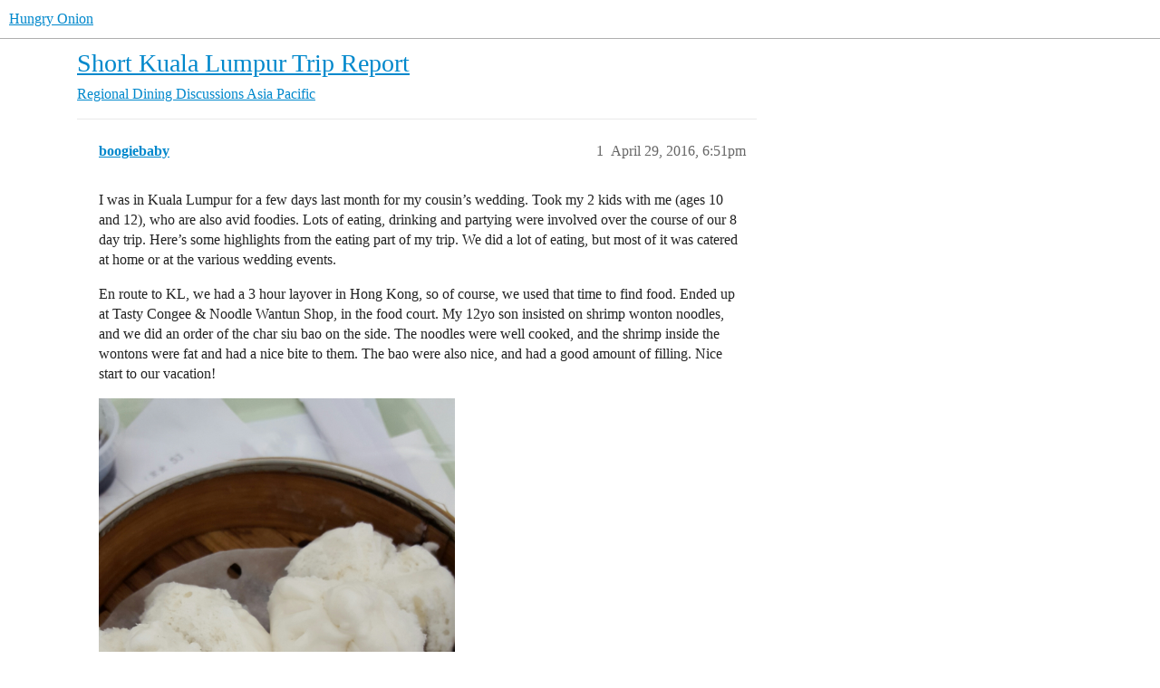

--- FILE ---
content_type: text/html; charset=utf-8
request_url: https://www.hungryonion.org/t/short-kuala-lumpur-trip-report/4719
body_size: 7452
content:
<!DOCTYPE html>
<html lang="en">
  <head>
    <meta charset="utf-8">
    <title>Short Kuala Lumpur Trip Report - Asia Pacific - Hungry Onion</title>
    <meta name="description" content="I was in Kuala Lumpur for a few days last month for my cousin’s wedding. Took my 2 kids with me (ages 10 and 12), who are also avid foodies. Lots of eating, drinking and partying were involved over the course of our 8 da&amp;hellip;">
    <meta name="generator" content="Discourse 2025.12.0-latest - https://github.com/discourse/discourse version 0549c467d2ecc079ddc490a8dd71574a1647a861">
<link rel="icon" type="image/png" href="https://cdn.hungryonion.org/optimized/3X/b/e/be3c188a026e3276dd906cbfef2f5133c69de7c5_2_32x32.png">
<link rel="apple-touch-icon" type="image/png" href="https://cdn.hungryonion.org/optimized/3X/b/e/be3c188a026e3276dd906cbfef2f5133c69de7c5_2_180x180.png">
<meta name="theme-color" media="all" content="#ffffff">

<meta name="color-scheme" content="light">

<meta name="viewport" content="width=device-width, initial-scale=1.0, minimum-scale=1.0, viewport-fit=cover">
<link rel="canonical" href="https://www.hungryonion.org/t/short-kuala-lumpur-trip-report/4719" />

<link rel="search" type="application/opensearchdescription+xml" href="https://www.hungryonion.org/opensearch.xml" title="Hungry Onion Search">

    
    <link href="https://cdn2.hungryonion.org/stylesheets/color_definitions_new-color-scheme_1_4_0946e51aab14559a15acf4e9a34d9ef04f4e2a21.css?__ws=www.hungryonion.org" media="all" rel="stylesheet" class="light-scheme" data-scheme-id="1"/>

<link href="https://cdn2.hungryonion.org/stylesheets/common_4a0f1d85fd714299c19e5a75d6e1ca97d743199b.css?__ws=www.hungryonion.org" media="all" rel="stylesheet" data-target="common"  />

  <link href="https://cdn2.hungryonion.org/stylesheets/mobile_4a0f1d85fd714299c19e5a75d6e1ca97d743199b.css?__ws=www.hungryonion.org" media="(max-width: 39.99999rem)" rel="stylesheet" data-target="mobile"  />
  <link href="https://cdn2.hungryonion.org/stylesheets/desktop_4a0f1d85fd714299c19e5a75d6e1ca97d743199b.css?__ws=www.hungryonion.org" media="(min-width: 40rem)" rel="stylesheet" data-target="desktop"  />



    <link href="https://cdn2.hungryonion.org/stylesheets/checklist_4a0f1d85fd714299c19e5a75d6e1ca97d743199b.css?__ws=www.hungryonion.org" media="all" rel="stylesheet" data-target="checklist"  />
    <link href="https://cdn2.hungryonion.org/stylesheets/discourse-ai_4a0f1d85fd714299c19e5a75d6e1ca97d743199b.css?__ws=www.hungryonion.org" media="all" rel="stylesheet" data-target="discourse-ai"  />
    <link href="https://cdn2.hungryonion.org/stylesheets/discourse-akismet_4a0f1d85fd714299c19e5a75d6e1ca97d743199b.css?__ws=www.hungryonion.org" media="all" rel="stylesheet" data-target="discourse-akismet"  />
    <link href="https://cdn2.hungryonion.org/stylesheets/discourse-assign_4a0f1d85fd714299c19e5a75d6e1ca97d743199b.css?__ws=www.hungryonion.org" media="all" rel="stylesheet" data-target="discourse-assign"  />
    <link href="https://cdn2.hungryonion.org/stylesheets/discourse-chat-integration_4a0f1d85fd714299c19e5a75d6e1ca97d743199b.css?__ws=www.hungryonion.org" media="all" rel="stylesheet" data-target="discourse-chat-integration"  />
    <link href="https://cdn2.hungryonion.org/stylesheets/discourse-data-explorer_4a0f1d85fd714299c19e5a75d6e1ca97d743199b.css?__ws=www.hungryonion.org" media="all" rel="stylesheet" data-target="discourse-data-explorer"  />
    <link href="https://cdn2.hungryonion.org/stylesheets/discourse-details_4a0f1d85fd714299c19e5a75d6e1ca97d743199b.css?__ws=www.hungryonion.org" media="all" rel="stylesheet" data-target="discourse-details"  />
    <link href="https://cdn2.hungryonion.org/stylesheets/discourse-follow_4a0f1d85fd714299c19e5a75d6e1ca97d743199b.css?__ws=www.hungryonion.org" media="all" rel="stylesheet" data-target="discourse-follow"  />
    <link href="https://cdn2.hungryonion.org/stylesheets/discourse-lazy-videos_4a0f1d85fd714299c19e5a75d6e1ca97d743199b.css?__ws=www.hungryonion.org" media="all" rel="stylesheet" data-target="discourse-lazy-videos"  />
    <link href="https://cdn2.hungryonion.org/stylesheets/discourse-local-dates_4a0f1d85fd714299c19e5a75d6e1ca97d743199b.css?__ws=www.hungryonion.org" media="all" rel="stylesheet" data-target="discourse-local-dates"  />
    <link href="https://cdn2.hungryonion.org/stylesheets/discourse-locations_4a0f1d85fd714299c19e5a75d6e1ca97d743199b.css?__ws=www.hungryonion.org" media="all" rel="stylesheet" data-target="discourse-locations"  />
    <link href="https://cdn2.hungryonion.org/stylesheets/discourse-narrative-bot_4a0f1d85fd714299c19e5a75d6e1ca97d743199b.css?__ws=www.hungryonion.org" media="all" rel="stylesheet" data-target="discourse-narrative-bot"  />
    <link href="https://cdn2.hungryonion.org/stylesheets/discourse-presence_4a0f1d85fd714299c19e5a75d6e1ca97d743199b.css?__ws=www.hungryonion.org" media="all" rel="stylesheet" data-target="discourse-presence"  />
    <link href="https://cdn2.hungryonion.org/stylesheets/discourse-saved-searches_4a0f1d85fd714299c19e5a75d6e1ca97d743199b.css?__ws=www.hungryonion.org" media="all" rel="stylesheet" data-target="discourse-saved-searches"  />
    <link href="https://cdn2.hungryonion.org/stylesheets/discourse-templates_4a0f1d85fd714299c19e5a75d6e1ca97d743199b.css?__ws=www.hungryonion.org" media="all" rel="stylesheet" data-target="discourse-templates"  />
    <link href="https://cdn2.hungryonion.org/stylesheets/discourse-topic-voting_4a0f1d85fd714299c19e5a75d6e1ca97d743199b.css?__ws=www.hungryonion.org" media="all" rel="stylesheet" data-target="discourse-topic-voting"  />
    <link href="https://cdn2.hungryonion.org/stylesheets/discourse-user-notes_4a0f1d85fd714299c19e5a75d6e1ca97d743199b.css?__ws=www.hungryonion.org" media="all" rel="stylesheet" data-target="discourse-user-notes"  />
    <link href="https://cdn2.hungryonion.org/stylesheets/discourse-yearly-review_4a0f1d85fd714299c19e5a75d6e1ca97d743199b.css?__ws=www.hungryonion.org" media="all" rel="stylesheet" data-target="discourse-yearly-review"  />
    <link href="https://cdn2.hungryonion.org/stylesheets/docker_manager_4a0f1d85fd714299c19e5a75d6e1ca97d743199b.css?__ws=www.hungryonion.org" media="all" rel="stylesheet" data-target="docker_manager"  />
    <link href="https://cdn2.hungryonion.org/stylesheets/footnote_4a0f1d85fd714299c19e5a75d6e1ca97d743199b.css?__ws=www.hungryonion.org" media="all" rel="stylesheet" data-target="footnote"  />
    <link href="https://cdn2.hungryonion.org/stylesheets/poll_4a0f1d85fd714299c19e5a75d6e1ca97d743199b.css?__ws=www.hungryonion.org" media="all" rel="stylesheet" data-target="poll"  />
    <link href="https://cdn2.hungryonion.org/stylesheets/spoiler-alert_4a0f1d85fd714299c19e5a75d6e1ca97d743199b.css?__ws=www.hungryonion.org" media="all" rel="stylesheet" data-target="spoiler-alert"  />
    <link href="https://cdn2.hungryonion.org/stylesheets/discourse-ai_mobile_4a0f1d85fd714299c19e5a75d6e1ca97d743199b.css?__ws=www.hungryonion.org" media="(max-width: 39.99999rem)" rel="stylesheet" data-target="discourse-ai_mobile"  />
    <link href="https://cdn2.hungryonion.org/stylesheets/discourse-assign_mobile_4a0f1d85fd714299c19e5a75d6e1ca97d743199b.css?__ws=www.hungryonion.org" media="(max-width: 39.99999rem)" rel="stylesheet" data-target="discourse-assign_mobile"  />
    <link href="https://cdn2.hungryonion.org/stylesheets/discourse-locations_mobile_4a0f1d85fd714299c19e5a75d6e1ca97d743199b.css?__ws=www.hungryonion.org" media="(max-width: 39.99999rem)" rel="stylesheet" data-target="discourse-locations_mobile"  />
    <link href="https://cdn2.hungryonion.org/stylesheets/discourse-topic-voting_mobile_4a0f1d85fd714299c19e5a75d6e1ca97d743199b.css?__ws=www.hungryonion.org" media="(max-width: 39.99999rem)" rel="stylesheet" data-target="discourse-topic-voting_mobile"  />
    <link href="https://cdn2.hungryonion.org/stylesheets/discourse-ai_desktop_4a0f1d85fd714299c19e5a75d6e1ca97d743199b.css?__ws=www.hungryonion.org" media="(min-width: 40rem)" rel="stylesheet" data-target="discourse-ai_desktop"  />
    <link href="https://cdn2.hungryonion.org/stylesheets/discourse-locations_desktop_4a0f1d85fd714299c19e5a75d6e1ca97d743199b.css?__ws=www.hungryonion.org" media="(min-width: 40rem)" rel="stylesheet" data-target="discourse-locations_desktop"  />
    <link href="https://cdn2.hungryonion.org/stylesheets/discourse-topic-voting_desktop_4a0f1d85fd714299c19e5a75d6e1ca97d743199b.css?__ws=www.hungryonion.org" media="(min-width: 40rem)" rel="stylesheet" data-target="discourse-topic-voting_desktop"  />
    <link href="https://cdn2.hungryonion.org/stylesheets/poll_desktop_4a0f1d85fd714299c19e5a75d6e1ca97d743199b.css?__ws=www.hungryonion.org" media="(min-width: 40rem)" rel="stylesheet" data-target="poll_desktop"  />

  <link href="https://cdn2.hungryonion.org/stylesheets/common_theme_31_74f598836896eb1d09fdbd68b766e367f5306bb0.css?__ws=www.hungryonion.org" media="all" rel="stylesheet" data-target="common_theme" data-theme-id="31" data-theme-name="discourse avatar component"/>
<link href="https://cdn2.hungryonion.org/stylesheets/common_theme_41_81a040477814f8e5d882412d4b3a0c24c41b7056.css?__ws=www.hungryonion.org" media="all" rel="stylesheet" data-target="common_theme" data-theme-id="41" data-theme-name="discourse signup banner"/>
<link href="https://cdn2.hungryonion.org/stylesheets/common_theme_38_971d1d168038e372784af33b180f4829325ef437.css?__ws=www.hungryonion.org" media="all" rel="stylesheet" data-target="common_theme" data-theme-id="38" data-theme-name="discourse-homepage-feature-component"/>
<link href="https://cdn2.hungryonion.org/stylesheets/common_theme_19_da78f9bba613a8cc03d26e0179d96156ceed109f.css?__ws=www.hungryonion.org" media="all" rel="stylesheet" data-target="common_theme" data-theme-id="19" data-theme-name="discourse-social-share"/>
<link href="https://cdn2.hungryonion.org/stylesheets/common_theme_28_ec21bcc623028875467572c1e2efd49f842ef8cd.css?__ws=www.hungryonion.org" media="all" rel="stylesheet" data-target="common_theme" data-theme-id="28" data-theme-name="easy footer"/>
<link href="https://cdn2.hungryonion.org/stylesheets/common_theme_40_c8f6ebc320c54b1d3ef301acb91dae4c152ac84a.css?__ws=www.hungryonion.org" media="all" rel="stylesheet" data-target="common_theme" data-theme-id="40" data-theme-name="icon header links"/>
<link href="https://cdn2.hungryonion.org/stylesheets/common_theme_13_9b376610f520c87dcc7035536c83c3f97fd7fca2.css?__ws=www.hungryonion.org" media="all" rel="stylesheet" data-target="common_theme" data-theme-id="13" data-theme-name="slick - gallery component"/>
<link href="https://cdn2.hungryonion.org/stylesheets/common_theme_12_934c9f25b52518535fa9874dcaf695496088e460.css?__ws=www.hungryonion.org" media="all" rel="stylesheet" data-target="common_theme" data-theme-id="12" data-theme-name="tiles - gallery component"/>
<link href="https://cdn2.hungryonion.org/stylesheets/common_theme_25_f5e09df17bae22e562d29042af4777ee6a315cd1.css?__ws=www.hungryonion.org" media="all" rel="stylesheet" data-target="common_theme" data-theme-id="25" data-theme-name="topic thumbnails"/>
<link href="https://cdn2.hungryonion.org/stylesheets/common_theme_4_9f3031af3785fa44fe06cda76d2d97df3389f79f.css?__ws=www.hungryonion.org" media="all" rel="stylesheet" data-target="common_theme" data-theme-id="4" data-theme-name="hungry onion"/>
    <link href="https://cdn2.hungryonion.org/stylesheets/mobile_theme_31_c0914c57c22097985854da3cb456b618c942f10f.css?__ws=www.hungryonion.org" media="(max-width: 39.99999rem)" rel="stylesheet" data-target="mobile_theme" data-theme-id="31" data-theme-name="discourse avatar component"/>
<link href="https://cdn2.hungryonion.org/stylesheets/mobile_theme_41_6cd151988e423b96fa5999dd7a0d40a3ae45f030.css?__ws=www.hungryonion.org" media="(max-width: 39.99999rem)" rel="stylesheet" data-target="mobile_theme" data-theme-id="41" data-theme-name="discourse signup banner"/>
<link href="https://cdn2.hungryonion.org/stylesheets/mobile_theme_25_55add2f2109a4579a229345b48e2d61bbdc5de59.css?__ws=www.hungryonion.org" media="(max-width: 39.99999rem)" rel="stylesheet" data-target="mobile_theme" data-theme-id="25" data-theme-name="topic thumbnails"/>
<link href="https://cdn2.hungryonion.org/stylesheets/mobile_theme_4_eaf6a11ef57a2c5741d80c98f9f7d6f2554082a4.css?__ws=www.hungryonion.org" media="(max-width: 39.99999rem)" rel="stylesheet" data-target="mobile_theme" data-theme-id="4" data-theme-name="hungry onion"/>
    <link href="https://cdn2.hungryonion.org/stylesheets/desktop_theme_44_cd75818cbc00aa54b2794799a689b649af91f7db.css?__ws=www.hungryonion.org" media="(min-width: 40rem)" rel="stylesheet" data-target="desktop_theme" data-theme-id="44" data-theme-name="add category column"/>
<link href="https://cdn2.hungryonion.org/stylesheets/desktop_theme_31_55449f7fd62672cd24ba70ca22ad921df2594d6b.css?__ws=www.hungryonion.org" media="(min-width: 40rem)" rel="stylesheet" data-target="desktop_theme" data-theme-id="31" data-theme-name="discourse avatar component"/>
<link href="https://cdn2.hungryonion.org/stylesheets/desktop_theme_4_8aeffbc30ae43a44bc1f81a7f1f155c45aa9b6f5.css?__ws=www.hungryonion.org" media="(min-width: 40rem)" rel="stylesheet" data-target="desktop_theme" data-theme-id="4" data-theme-name="hungry onion"/>

    
    <meta id="data-ga-universal-analytics" data-tracking-code="G-5EJPXRYH3Y" data-json="{&quot;cookieDomain&quot;:&quot;auto&quot;}" data-auto-link-domains="">

  <script async src="https://www.googletagmanager.com/gtag/js?id=G-5EJPXRYH3Y" nonce="rB0c7EjtKE7cjNzfZH8TlY48A"></script>
  <script defer src="https://cdn2.hungryonion.org/assets/google-universal-analytics-v4-ba0fc09a.js" data-discourse-entrypoint="google-universal-analytics-v4" nonce="rB0c7EjtKE7cjNzfZH8TlY48A"></script>


        <link rel="alternate nofollow" type="application/rss+xml" title="RSS feed of &#39;Short Kuala Lumpur Trip Report&#39;" href="https://www.hungryonion.org/t/short-kuala-lumpur-trip-report/4719.rss" />
    <meta property="og:site_name" content="Hungry Onion" />
<meta property="og:type" content="website" />
<meta name="twitter:card" content="summary" />
<meta name="twitter:image" content="https://cdn.hungryonion.org/original/3X/1/5/15e28e2972d7c8f4b46459a50d9ac1fac558fb85.jpeg" />
<meta property="og:image" content="https://cdn.hungryonion.org/original/3X/1/5/15e28e2972d7c8f4b46459a50d9ac1fac558fb85.jpeg" />
<meta property="og:url" content="https://www.hungryonion.org/t/short-kuala-lumpur-trip-report/4719" />
<meta name="twitter:url" content="https://www.hungryonion.org/t/short-kuala-lumpur-trip-report/4719" />
<meta property="og:title" content="Short Kuala Lumpur Trip Report" />
<meta name="twitter:title" content="Short Kuala Lumpur Trip Report" />
<meta property="og:description" content="I was in Kuala Lumpur for a few days last month for my cousin’s wedding. Took my 2 kids with me (ages 10 and 12), who are also avid foodies. Lots of eating, drinking and partying were involved over the course of our 8 day trip. Here’s some highlights from the eating part of my trip. We did a lot of eating, but most of it was catered at home or at the various wedding events.  En route to KL, we had a 3 hour layover in Hong Kong, so of course, we used that time to find food. Ended up at Tasty Cong..." />
<meta name="twitter:description" content="I was in Kuala Lumpur for a few days last month for my cousin’s wedding. Took my 2 kids with me (ages 10 and 12), who are also avid foodies. Lots of eating, drinking and partying were involved over the course of our 8 day trip. Here’s some highlights from the eating part of my trip. We did a lot of eating, but most of it was catered at home or at the various wedding events.  En route to KL, we had a 3 hour layover in Hong Kong, so of course, we used that time to find food. Ended up at Tasty Cong..." />
<meta property="og:article:section" content="Regional Dining Discussions" />
<meta property="og:article:section:color" content="BF1E2E" />
<meta property="og:article:section" content="Asia Pacific" />
<meta property="og:article:section:color" content="AB9364" />
<meta name="twitter:label1" value="Reading time" />
<meta name="twitter:data1" value="2 mins 🕑" />
<meta name="twitter:label2" value="Likes" />
<meta name="twitter:data2" value="5 ❤" />
<meta property="article:published_time" content="2016-04-29T18:51:57+00:00" />
<meta property="og:ignore_canonical" content="true" />


    
  </head>
  <body class="crawler ">
    


<link rel="modulepreload" href="https://cdn2.hungryonion.org/theme-javascripts/6360ddcb8e774124dbeb5e7ccf682007f431fa1b.js?__ws=www.hungryonion.org" data-theme-id="4" nonce="rB0c7EjtKE7cjNzfZH8TlY48A">

    <header>
  <a href="/">Hungry Onion</a>
</header>

    <div id="main-outlet" class="wrap" role="main">
        <div id="topic-title">
    <h1>
      <a href="/t/short-kuala-lumpur-trip-report/4719">Short Kuala Lumpur Trip Report</a>
    </h1>

      <div class="topic-category" itemscope itemtype="http://schema.org/BreadcrumbList">
          <span itemprop="itemListElement" itemscope itemtype="http://schema.org/ListItem">
            <a href="/c/regions/35" class="badge-wrapper bullet" itemprop="item">
              <span class='badge-category-bg' style='background-color: #BF1E2E'></span>
              <span class='badge-category clear-badge'>
                <span class='category-name' itemprop='name'>Regional Dining Discussions</span>
              </span>
            </a>
            <meta itemprop="position" content="1" />
          </span>
          <span itemprop="itemListElement" itemscope itemtype="http://schema.org/ListItem">
            <a href="/c/regions/world/87" class="badge-wrapper bullet" itemprop="item">
              <span class='badge-category-bg' style='background-color: #AB9364'></span>
              <span class='badge-category clear-badge'>
                <span class='category-name' itemprop='name'>Asia Pacific</span>
              </span>
            </a>
            <meta itemprop="position" content="2" />
          </span>
      </div>

  </div>

  

    <div itemscope itemtype='http://schema.org/DiscussionForumPosting'>
      <meta itemprop='headline' content='Short Kuala Lumpur Trip Report'>
      <link itemprop='url' href='https://www.hungryonion.org/t/short-kuala-lumpur-trip-report/4719'>
      <meta itemprop='datePublished' content='2016-04-29T18:51:56Z'>
        <meta itemprop='articleSection' content='Asia Pacific'>
      <meta itemprop='keywords' content=''>
      <div itemprop='publisher' itemscope itemtype="http://schema.org/Organization">
        <meta itemprop='name' content='Hungry Onion'>
          <div itemprop='logo' itemscope itemtype="http://schema.org/ImageObject">
            <meta itemprop='url' content='https://cdn.hungryonion.org/original/4X/a/4/9/a491d612beddef1b0770474ba0bbaed74b3558ff.png'>
          </div>
      </div>


          <div id='post_1'  class='topic-body crawler-post'>
            <div class='crawler-post-meta'>
              <span class="creator" itemprop="author" itemscope itemtype="http://schema.org/Person">
                <a itemprop="url" rel='nofollow' href='https://www.hungryonion.org/u/boogiebaby'><span itemprop='name'>boogiebaby</span></a>
                
              </span>

                <link itemprop="mainEntityOfPage" href="https://www.hungryonion.org/t/short-kuala-lumpur-trip-report/4719">


              <span class="crawler-post-infos">
                  <time  datetime='2016-04-29T18:51:57Z' class='post-time'>
                    April 29, 2016,  6:51pm
                  </time>
                  <meta itemprop='dateModified' content='2016-04-29T18:51:57Z'>
              <span itemprop='position'>1</span>
              </span>
            </div>
            <div class='post' itemprop='text'>
              <p>I was in Kuala Lumpur for a few days last month for my cousin’s wedding. Took my 2 kids with me (ages 10 and 12), who are also avid foodies. Lots of eating, drinking and partying were involved over the course of our 8 day trip. Here’s some highlights from the eating part of my trip. We did a lot of eating, but most of it was catered at home or at the various wedding events.</p>
<p>En route to KL, we had a 3 hour layover in Hong Kong, so of course, we used that time to find food. Ended up at Tasty Congee &amp; Noodle Wantun Shop, in the food court. My 12yo son insisted on shrimp wonton noodles, and we did an order of the char siu bao on the side. The noodles were well cooked, and the shrimp inside the wontons were fat and had a nice bite to them. The bao were also nice, and had a good amount of filling. Nice start to our vacation!</p>
<p><img src="https://cdn.hungryonion.org/original/2X/2/281a3fff35c72026a9a2546ebeb4c49dd508e6ca.jpg" width="393" height="700"><br>
<img src="https://cdn.hungryonion.org/original/2X/8/8186cf93782162071ab533c9da2d9784fd915a15.jpg" width="393" height="700"></p>
<p>Day 1: Wantan Mee is one of my favorites, and my aunt knew I was dying to get some, so we all went out to the neighborhood hawker stalls to get some dinner. I got my wantan mee, which hit the spot (I took the picture before the wantans arrived) and also got a couple plates of fried mee (extra pedas!) to share amongst the table. My kids were loving the fried mee and also some fried wontons that my cousin ordered for them.</p>
<p><img src="https://cdn.hungryonion.org/original/2X/8/8446e17d24dff8f191638690f58e516cd043ee7a.jpg" width="393" height="700"><br>
<img src="https://cdn.hungryonion.org/original/2X/9/99d6f49ec3c93060539b5bbade599e3029726496.jpg" width="393" height="700"></p>
<p>Man grilling satay:<br>
<img src="https://cdn.hungryonion.org/original/2X/3/3fce7dc47cd892860863206f789049f48053f5bc.jpg" width="393" height="700"></p>
<p>Day 2: Had lunch at Nando’s in Sungei Wang Plaza (Bukit Bintang) as we don’t have Nando’s here and my brother and I wanted to try it. Ordered the family meal for 6 adults and 4 kids and it was a perfect size (with a salad for my non-chicken eating daughter). Chicken was good, sides were OK. The spicy fries were really good.</p>
<p>Mid shopping in Little India (last minute wedding shopping and also personal shopping), we stopped for teh tarik and kopi at a no-sign shop to help boost our energy. Had vadas with coconut chutney on the side and a couple of curry puffs (which got eaten before I could take a picture!).</p>
<p><img src="https://cdn.hungryonion.org/original/2X/4/40c63a63c8f32be5a07539d6f9b3a9bdfb34c288.jpg" width="700" height="393"><br>
<img src="https://cdn.hungryonion.org/original/2X/3/3dc77481612bedf7ea69bdf7103262fe609f1dad.jpg" width="393" height="700"></p>
<p>Dinner that night with the family at Brickfields. Went to Sri Paandi restaurant for banana leaf South Indian food. (knocked off another item from my “things to eat this trip” list). not pictured is the crab curry, which arrived afterwards.Left to right: Chicken curry, cabbage and carrots, pumpkin, and lentils with drumstick.<br>
<img src="https://cdn.hungryonion.org/original/2X/9/9aaa086c3a2e856fe7d2aac46edfb6fb41591526.jpg" width="525" height="700"><br>
<img src="https://cdn.hungryonion.org/original/2X/b/bfe83b5233c876e80426feefaa539c8e35dd027e.jpg" width="393" height="700"></p>
<p>The next day, we decided to hit up the malls for a few hours. Started at Sungei Wang Plaza, walked over to Lot 10 Hutong for lunch, and then continued on to Pavilion. Got the fried kway tiao from Penang Famoung Fried Kway Tiao, and also got Hokkien Mee and Loh Mee from Kim Lian Kee. Both places were busy. The wait at Kim Lian Kee was a good 20 minutes just to order. Prices were higher than at the hawker stalls, but that’s to be expected. Thoroughly enjoyed all the food, although we didn’t realize until halfway through that they had forgotten to add the prawns to the Loh Mee…<br>
<img src="https://cdn.hungryonion.org/original/2X/9/98d2163beee39bf363bb7c40ee39e55246a6d4d0.jpg" width="393" height="700"><br>
<img src="https://cdn.hungryonion.org/original/2X/5/5f920844f46aac29b99757cc94a77654c31ac3f5.jpg" width="393" height="700"><br>
<img src="https://cdn.hungryonion.org/original/2X/1/1b8f7d18334157c5947d78c19d6bbfc447acd81c.jpg" width="700" height="393"><br>
<img src="https://cdn.hungryonion.org/original/2X/5/57f7b4ffd5a25d30db0fa4c23d6f51042547f641.jpg" width="393" height="700"><br>
<img src="https://cdn.hungryonion.org/original/2X/4/4cefcd358295299d7b6fe30743c9e52842cff9a5.jpg" width="393" height="700"></p>
<p>That night, we headed over to the neighborhood pasar malam (night market) to walk around and eat. Got one of my favorites – apam balik, or peanut pancake. A spongy pancake filled with ground peanuts and a bit of cream corn. Couldn’t even wait to get home to eat it – we ate it piping hot before getting into the car! Also found another one of my old-school favorites, tutu cakes! Those got eaten as we walked around. Brought back old childhood memories!</p>
<p><img src="https://cdn.hungryonion.org/original/2X/b/bd07587a1585e77972387d5caeef477f98f874cd.jpg" width="700" height="393"><br>
<img src="https://cdn.hungryonion.org/original/2X/2/26ec403db59cff77e363169eee3f329f49f7d558.jpg" width="393" height="700"></p>
<p>More cousins rolled into town for the wedding, so the late night 1am-2am suppers started. Our go-to place is always Ameer Ehsan Restoran Nasi Kandar on Desa Pandan. Teh Tarik, Kopi C (mine, nice and strong!), Ais Limau (iced lime drink) , followed by my go-to mee goreng… the others had the roti canai kandar, or roti with different gravies to eat it with (not pictured), and Maggi goreng (fried Maggi noodles)<br>
<img src="https://cdn.hungryonion.org/original/2X/9/910edb398de71172af006481ed87d40adcd35b8b.jpg" width="525" height="700"><br>
<img src="https://cdn.hungryonion.org/original/2X/3/35c872f914138d18e2c6126fbe2c2b83b74ed59a.jpg" width="393" height="700"><br>
<img src="https://cdn.hungryonion.org/original/2X/4/4cf0d9e0aea6e1454a069506ef3c4272aff8e82d.jpg" width="700" height="393"><br>
<img src="https://cdn.hungryonion.org/original/2X/9/98826ed0d7d28d8b38f6088f419b621a8ca359e3.jpg" width="393" height="700"></p>
<p>Had my cousin’s Hen’s night at Bubba Gumps at Sunway Pyramid. I wasn’t too keen on eating Western food, but I didn’t have a choice. <img src="https://cdn2.hungryonion.org/images/emoji/apple/wink.png?v=10" title=":wink:" class="emoji" alt=":wink:"> Went with the Drunken Shrimp (nonalcoholic) with Chicken Sausage and mashed potatoes. It was fine for what it was. The place was packed on a Wednesday night, which I found a bit surprising, but then realized most of the guests were tourists.</p>
<p><img src="https://cdn.hungryonion.org/original/2X/7/7c5edc5d5e501a3cbd1119e6f02ba2c4ba5d6196.jpg" width="700" height="393"></p>
<p>The wedding brought more delicious foods, sweets and snacks, followed by 2am suppers almost every night at Ameer Ehsan’s. Lots of various indian foods like dal, sambhar, chicken varuval, thosai, etc.  Here’s a sample of one dinner – dal, rice, cabbage, tofu sambal, malay style achaar, and chicken.<br>
<img src="https://cdn.hungryonion.org/original/2X/7/7220464259c49a3b42d255a1e68bab99c4716db0.jpg" width="393" height="700"></p>
<p>Had other things here and there like satay, nasi goreng, pork ribs, ais kachang, chendol, etc but didn’t get pictures of everything. Overall, a great trip and got all my favorite foods in too! Hoping to make it back next year for more fun.</p>
            </div>

            <div itemprop="interactionStatistic" itemscope itemtype="http://schema.org/InteractionCounter">
              <meta itemprop="interactionType" content="http://schema.org/LikeAction"/>
              <meta itemprop="userInteractionCount" content="4" />
              <span class='post-likes'>4 Likes</span>
            </div>


            
          </div>
          <div id='post_2' itemprop='comment' itemscope itemtype='http://schema.org/Comment' class='topic-body crawler-post'>
            <div class='crawler-post-meta'>
              <span class="creator" itemprop="author" itemscope itemtype="http://schema.org/Person">
                <a itemprop="url" rel='nofollow' href='https://www.hungryonion.org/u/klyeoh'><span itemprop='name'>klyeoh</span></a>
                (Peter)
              </span>



              <span class="crawler-post-infos">
                  <time itemprop='datePublished' datetime='2016-04-30T01:44:46Z' class='post-time'>
                    April 30, 2016,  1:44am
                  </time>
                  <meta itemprop='dateModified' content='2016-04-30T01:44:46Z'>
              <span itemprop='position'>2</span>
              </span>
            </div>
            <div class='post' itemprop='text'>
              <p>You’ve tried some of the best stuff in KL! That Penang fried kway teow place serves the most authentic version I’ve tried in KL in the past 5 years.</p>
            </div>

            <div itemprop="interactionStatistic" itemscope itemtype="http://schema.org/InteractionCounter">
              <meta itemprop="interactionType" content="http://schema.org/LikeAction"/>
              <meta itemprop="userInteractionCount" content="1" />
              <span class='post-likes'>1 Like</span>
            </div>


            
          </div>
    </div>


    




    </div>
    <footer class="container wrap">
  <nav class='crawler-nav'>
    <ul>
      <li itemscope itemtype='http://schema.org/SiteNavigationElement'>
        <span itemprop='name'>
          <a href='/' itemprop="url">Home </a>
        </span>
      </li>
      <li itemscope itemtype='http://schema.org/SiteNavigationElement'>
        <span itemprop='name'>
          <a href='/categories' itemprop="url">Categories </a>
        </span>
      </li>
      <li itemscope itemtype='http://schema.org/SiteNavigationElement'>
        <span itemprop='name'>
          <a href='/guidelines' itemprop="url">Guidelines </a>
        </span>
      </li>
        <li itemscope itemtype='http://schema.org/SiteNavigationElement'>
          <span itemprop='name'>
            <a href='/tos' itemprop="url">Terms of Service </a>
          </span>
        </li>
        <li itemscope itemtype='http://schema.org/SiteNavigationElement'>
          <span itemprop='name'>
            <a href='/privacy' itemprop="url">Privacy Policy </a>
          </span>
        </li>
    </ul>
  </nav>
  <p class='powered-by-link'>Powered by <a href="https://www.discourse.org">Discourse</a>, best viewed with JavaScript enabled</p>
</footer>

    <!--
<div align="center" style="font-size:20px;color:#808080">
<i>“Food is a pretty good prism through which to view humanity.”</i> 
</div>
<p></p>
<div align="center" style="font-size:15px;color:#808080">
    ― Jonathan Gold
    </div>
<p></p>
<div class="space"></div>
-->

<div align="center" style="font-size:15px;color:#808080">
<a href="https://www.amazon.com/Amazon-Basics-Ply-Paper-Towel/dp/B09BWFX1L6/?tag=amazon0d7e45-20">Help cover Hungry Onion's costs when you shop at Amazon!</a> 
<p>
<a href="https://www.amazon.com/Amazon-Basics-Ply-Paper-Towel/dp/B09BWFX1L6/?tag=amazon0d7e45-20" target="_blank"> 
    <img src="https://cdn.hungryonion.org/original/3X/2/f/2f4d3bfde025c7644a56bf02a927ab2a436077b3.jpeg" class="responsive"></a>
</p></div>
<div class="space"></div>

<div align="center" style="font-size:12px" ;color:#808080"="">
H'Mong ethnic minority kids at home in remote Mu Cang Chai, Vietnam studying and watching the kitchen fire at the same time. 
</div>

<div align="center" style="font-size:12px" ;color:#808080"="">
Credit:  Quang Nguyen Vinh, Pexels
</div>
<p></p>
<footergraphic>
    <a href="https://www.hungryonion.org">
    <img src="https://images.pexels.com/photos/6346770/pexels-photo-6346770.jpeg?cs=srgb&amp;dl=pexels-quang-nguyen-vinh-222549-6346770.jpg&amp;fm=jpg&amp;h=2000&amp;w=3000&amp;fit=crop&amp;_gl=1*ue46bm*_ga*MTQ4MTEzMTcyOC4xNzY1ODIxNTcz*_ga_8JE65Q40S6*czE3NjgyNDA5NjIkbzIkZzEkdDE3NjgyNDI5MDAkajEwJGwwJGgw"> 
</a></footergraphic>
    
  </body>
  
</html>


--- FILE ---
content_type: text/css
request_url: https://cdn2.hungryonion.org/stylesheets/common_theme_31_74f598836896eb1d09fdbd68b766e367f5306bb0.css?__ws=www.hungryonion.org
body_size: 205
content:
.topic-avatar{width:80px}.embedded-posts .topic-avatar{padding-left:25px;padding-top:15px;width:45px}.embedded-posts .topic-avatar img.avatar{width:45px;height:45px}#current-user a.icon{width:32px !important;background:rgba(0,0,0,0);border-left:1px solid rgba(0,0,0,0);border-right:1px solid rgba(0,0,0,0);border-top:1px solid rgba(0,0,0,0)}.d-header-icons .icon img.avatar{width:32px !important;height:32px !important}.d-header{height:60px}.avatar,.groups-boxes .group-box .group-avatar-flair .avatar-flair,.group-info .avatar-flair{border-radius:50% !important}.topic-list .posters{width:unset}.topic-list .posters.theme-avatar-large,.topic-list .posters.theme-avatar-extra_large,.topic-list .posters.theme-avatar-huge{width:auto}.topic-list .posters.theme-avatar-large a:not(.latest),.topic-list .posters.theme-avatar-extra_large a:not(.latest),.topic-list .posters.theme-avatar-huge a:not(.latest){display:none}.topic-list .posters.theme-avatar-tiny,.topic-list .posters.theme-avatar-small{width:146px}.topic-list .posters.theme-avatar-medium{width:176px}.list-controls,.admin-main-nav,.mobile-view .admin-main-nav,.alert,#banner,.user-main,#topic-title,.about-page .nav-pills,.static-faq .nav-pills,.static-tos .nav-pills,.static-privacy .nav-pills,.alert.alert-info,.container.badges h1,.users-page .directory,.mobile-view .user-controls .period-chooser,.groups-header-filters{margin-top:0px}
/*# sourceMappingURL=common_theme_31_74f598836896eb1d09fdbd68b766e367f5306bb0.css.map?__ws=www.hungryonion.org */
